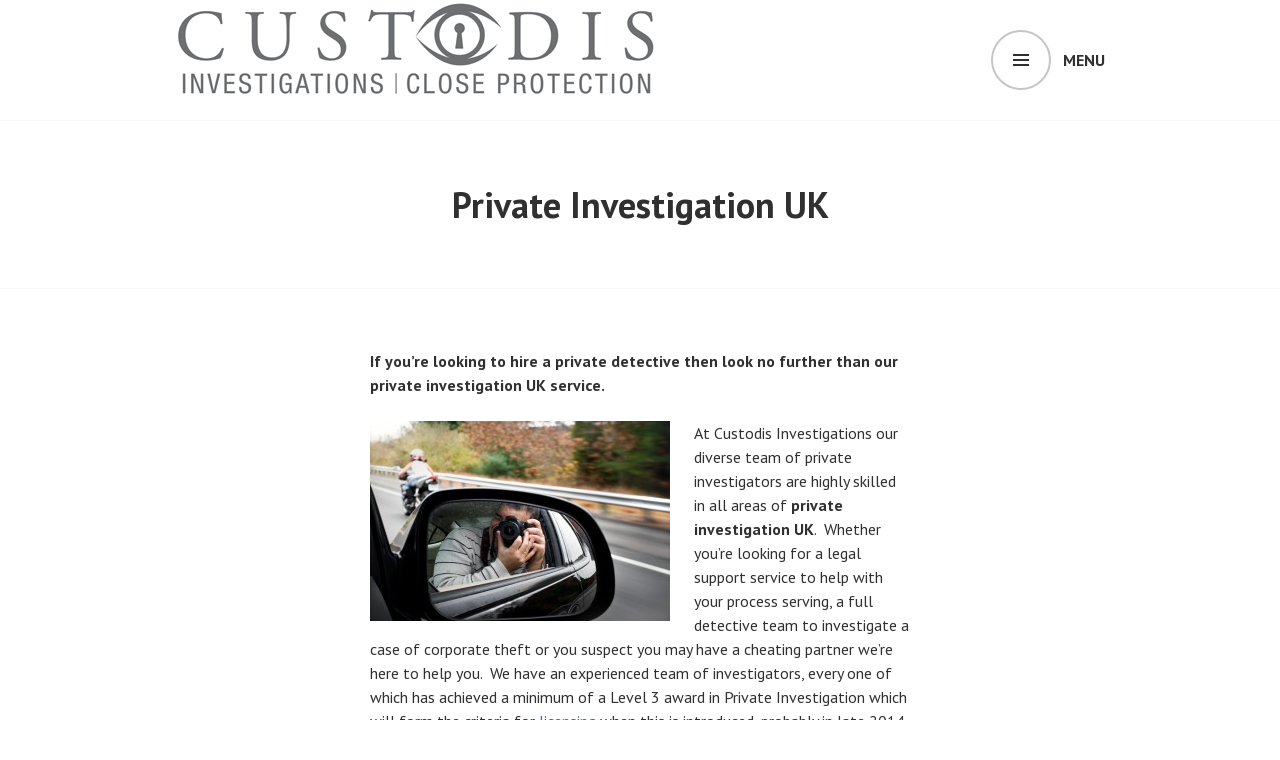

--- FILE ---
content_type: text/html; charset=UTF-8
request_url: https://custodisinvestigations.co.uk/private-investigation/private-investigation-uk/
body_size: 6639
content:
<!DOCTYPE html>
<html lang="en-GB">
<head>
<!-- Google Tag Manager -->
<script>(function(w,d,s,l,i){w[l]=w[l]||[];w[l].push({'gtm.start':
new Date().getTime(),event:'gtm.js'});var f=d.getElementsByTagName(s)[0],
j=d.createElement(s),dl=l!='dataLayer'?'&l='+l:'';j.async=true;j.src=
'https://www.googletagmanager.com/gtm.js?id='+i+dl;f.parentNode.insertBefore(j,f);
})(window,document,'script','dataLayer','GTM-WCFBWS');</script>
<!-- End Google Tag Manager -->
<meta charset="UTF-8">
<meta name="viewport" content="width=device-width, initial-scale=1">
<title>Private Investigation UK | Hire A Private Detective | Custodis Investigations</title>
<link rel="profile" href="http://gmpg.org/xfn/11">
<link rel="pingback" href="https://custodisinvestigations.co.uk/xmlrpc.php">
<script>
  (function(i,s,o,g,r,a,m){i['GoogleAnalyticsObject']=r;i[r]=i[r]||function(){
  (i[r].q=i[r].q||[]).push(arguments)},i[r].l=1*new Date();a=s.createElement(o),
  m=s.getElementsByTagName(o)[0];a.async=1;a.src=g;m.parentNode.insertBefore(a,m)
  })(window,document,'script','//www.google-analytics.com/analytics.js','ga');

  ga('create', 'UA-48655534-1', 'auto');
  ga('send', 'pageview');

</script>

	<!-- This site is optimized with the Yoast SEO plugin v14.7 - https://yoast.com/wordpress/plugins/seo/ -->
	<meta name="robots" content="index, follow" />
	<meta name="googlebot" content="index, follow, max-snippet:-1, max-image-preview:large, max-video-preview:-1" />
	<meta name="bingbot" content="index, follow, max-snippet:-1, max-image-preview:large, max-video-preview:-1" />
	<link rel="canonical" href="https://custodisinvestigations.co.uk/private-investigation/private-investigation-uk/" />
	<meta property="og:locale" content="en_GB" />
	<meta property="og:type" content="article" />
	<meta property="og:title" content="Private Investigation UK | Hire A Private Detective | Custodis Investigations" />
	<meta property="og:description" content="If you&#8217;re looking to hire a private detective then look no further than our private investigation UK service. At Custodis Investigations our diverse team of private investigators are highly skilled in all areas of private investigation UK.  Whether you&#8217;re looking for a legal support service to help with your process serving, a full detective team&hellip;" />
	<meta property="og:url" content="https://custodisinvestigations.co.uk/private-investigation/private-investigation-uk/" />
	<meta property="og:site_name" content="Custodis Investigations" />
	<meta property="article:publisher" content="https://www.facebook.com/custodisinv" />
	<meta property="article:modified_time" content="2020-08-17T09:27:46+00:00" />
	<meta property="og:image" content="https://custodisinvestigations.co.uk/wp-content/uploads/2014/03/shutterstock_50808316-300x200.jpg" />
	<meta name="twitter:card" content="summary_large_image" />
	<meta name="twitter:creator" content="@custodisinv" />
	<meta name="twitter:site" content="@custodisinv" />
	<script type="application/ld+json" class="yoast-schema-graph">{"@context":"https://schema.org","@graph":[{"@type":"Organization","@id":"https://custodisinvestigations.co.uk/#organization","name":"Custodis Investigation","url":"https://custodisinvestigations.co.uk/","sameAs":["https://www.facebook.com/custodisinv","https://twitter.com/custodisinv"],"logo":{"@type":"ImageObject","@id":"https://custodisinvestigations.co.uk/#logo","inLanguage":"en-GB","url":"https://custodisinvestigations.co.uk/wp-content/uploads/2014/02/cropped-500-100-custodis-logo1.png","width":500,"height":100,"caption":"Custodis Investigation"},"image":{"@id":"https://custodisinvestigations.co.uk/#logo"}},{"@type":"WebSite","@id":"https://custodisinvestigations.co.uk/#website","url":"https://custodisinvestigations.co.uk/","name":"Custodis Investigations","description":"","publisher":{"@id":"https://custodisinvestigations.co.uk/#organization"},"potentialAction":[{"@type":"SearchAction","target":"https://custodisinvestigations.co.uk/?s={search_term_string}","query-input":"required name=search_term_string"}],"inLanguage":"en-GB"},{"@type":"ImageObject","@id":"https://custodisinvestigations.co.uk/private-investigation/private-investigation-uk/#primaryimage","inLanguage":"en-GB","url":"https://custodisinvestigations.co.uk/wp-content/uploads/2014/03/shutterstock_50808316.jpg","width":1000,"height":667,"caption":"Surveillence"},{"@type":"WebPage","@id":"https://custodisinvestigations.co.uk/private-investigation/private-investigation-uk/#webpage","url":"https://custodisinvestigations.co.uk/private-investigation/private-investigation-uk/","name":"Private Investigation UK | Hire A Private Detective | Custodis Investigations","isPartOf":{"@id":"https://custodisinvestigations.co.uk/#website"},"primaryImageOfPage":{"@id":"https://custodisinvestigations.co.uk/private-investigation/private-investigation-uk/#primaryimage"},"datePublished":"2014-03-05T07:51:06+00:00","dateModified":"2020-08-17T09:27:46+00:00","inLanguage":"en-GB","potentialAction":[{"@type":"ReadAction","target":["https://custodisinvestigations.co.uk/private-investigation/private-investigation-uk/"]}]}]}</script>
	<!-- / Yoast SEO plugin. -->


<link rel='dns-prefetch' href='//fonts.googleapis.com' />
<link rel='dns-prefetch' href='//s.w.org' />
<link rel="alternate" type="application/rss+xml" title="Custodis Investigations &raquo; Feed" href="https://custodisinvestigations.co.uk/feed/" />
<link rel="alternate" type="application/rss+xml" title="Custodis Investigations &raquo; Comments Feed" href="https://custodisinvestigations.co.uk/comments/feed/" />
<link rel="alternate" type="application/rss+xml" title="Custodis Investigations &raquo; Private Investigation UK Comments Feed" href="https://custodisinvestigations.co.uk/private-investigation/private-investigation-uk/feed/" />
		<script type="text/javascript">
			window._wpemojiSettings = {"baseUrl":"https:\/\/s.w.org\/images\/core\/emoji\/13.0.0\/72x72\/","ext":".png","svgUrl":"https:\/\/s.w.org\/images\/core\/emoji\/13.0.0\/svg\/","svgExt":".svg","source":{"concatemoji":"https:\/\/custodisinvestigations.co.uk\/wp-includes\/js\/wp-emoji-release.min.js?ver=5.5.17"}};
			!function(e,a,t){var n,r,o,i=a.createElement("canvas"),p=i.getContext&&i.getContext("2d");function s(e,t){var a=String.fromCharCode;p.clearRect(0,0,i.width,i.height),p.fillText(a.apply(this,e),0,0);e=i.toDataURL();return p.clearRect(0,0,i.width,i.height),p.fillText(a.apply(this,t),0,0),e===i.toDataURL()}function c(e){var t=a.createElement("script");t.src=e,t.defer=t.type="text/javascript",a.getElementsByTagName("head")[0].appendChild(t)}for(o=Array("flag","emoji"),t.supports={everything:!0,everythingExceptFlag:!0},r=0;r<o.length;r++)t.supports[o[r]]=function(e){if(!p||!p.fillText)return!1;switch(p.textBaseline="top",p.font="600 32px Arial",e){case"flag":return s([127987,65039,8205,9895,65039],[127987,65039,8203,9895,65039])?!1:!s([55356,56826,55356,56819],[55356,56826,8203,55356,56819])&&!s([55356,57332,56128,56423,56128,56418,56128,56421,56128,56430,56128,56423,56128,56447],[55356,57332,8203,56128,56423,8203,56128,56418,8203,56128,56421,8203,56128,56430,8203,56128,56423,8203,56128,56447]);case"emoji":return!s([55357,56424,8205,55356,57212],[55357,56424,8203,55356,57212])}return!1}(o[r]),t.supports.everything=t.supports.everything&&t.supports[o[r]],"flag"!==o[r]&&(t.supports.everythingExceptFlag=t.supports.everythingExceptFlag&&t.supports[o[r]]);t.supports.everythingExceptFlag=t.supports.everythingExceptFlag&&!t.supports.flag,t.DOMReady=!1,t.readyCallback=function(){t.DOMReady=!0},t.supports.everything||(n=function(){t.readyCallback()},a.addEventListener?(a.addEventListener("DOMContentLoaded",n,!1),e.addEventListener("load",n,!1)):(e.attachEvent("onload",n),a.attachEvent("onreadystatechange",function(){"complete"===a.readyState&&t.readyCallback()})),(n=t.source||{}).concatemoji?c(n.concatemoji):n.wpemoji&&n.twemoji&&(c(n.twemoji),c(n.wpemoji)))}(window,document,window._wpemojiSettings);
		</script>
		<style type="text/css">
img.wp-smiley,
img.emoji {
	display: inline !important;
	border: none !important;
	box-shadow: none !important;
	height: 1em !important;
	width: 1em !important;
	margin: 0 .07em !important;
	vertical-align: -0.1em !important;
	background: none !important;
	padding: 0 !important;
}
</style>
	<link rel='stylesheet' id='wp-block-library-css'  href='https://custodisinvestigations.co.uk/wp-includes/css/dist/block-library/style.min.css?ver=5.5.17' type='text/css' media='all' />
<link rel='stylesheet' id='contact-form-7-css'  href='https://custodisinvestigations.co.uk/wp-content/plugins/contact-form-7/includes/css/styles.css?ver=5.2.1' type='text/css' media='all' />
<link rel='stylesheet' id='mobo-pt-sans-css'  href='//fonts.googleapis.com/css?family=PT+Sans%3A400%2C700%2C400italic%2C700italic&#038;subset=latin%2Clatin-ext' type='text/css' media='all' />
<link rel='stylesheet' id='mobo-pt-serif-css'  href='//fonts.googleapis.com/css?family=PT+Serif%3A400%2C700%2C400italic%2C700italic&#038;subset=latin%2Clatin-ext' type='text/css' media='all' />
<link rel='stylesheet' id='mobo-pt-mono-css'  href='//fonts.googleapis.com/css?family=PT+Mono&#038;subset=latin%2Clatin-ext' type='text/css' media='all' />
<link rel='stylesheet' id='mobo-mobocon-css'  href='https://custodisinvestigations.co.uk/wp-content/themes/mobo/font/mobocon.css?ver=20140606' type='text/css' media='all' />
<link rel='stylesheet' id='genericons-css'  href='https://custodisinvestigations.co.uk/wp-content/themes/mobo/font/genericons.css?ver=3.1' type='text/css' media='all' />
<link rel='stylesheet' id='mobo-style-css'  href='https://custodisinvestigations.co.uk/wp-content/themes/mobo/style.css?ver=5.5.17' type='text/css' media='all' />
<script type='text/javascript' src='https://custodisinvestigations.co.uk/wp-includes/js/jquery/jquery.js?ver=1.12.4-wp' id='jquery-core-js'></script>
<link rel="https://api.w.org/" href="https://custodisinvestigations.co.uk/wp-json/" /><link rel="alternate" type="application/json" href="https://custodisinvestigations.co.uk/wp-json/wp/v2/pages/551" /><link rel="EditURI" type="application/rsd+xml" title="RSD" href="https://custodisinvestigations.co.uk/xmlrpc.php?rsd" />
<link rel="wlwmanifest" type="application/wlwmanifest+xml" href="https://custodisinvestigations.co.uk/wp-includes/wlwmanifest.xml" /> 
<meta name="generator" content="WordPress 5.5.17" />
<link rel='shortlink' href='https://custodisinvestigations.co.uk/?p=551' />
<link rel="alternate" type="application/json+oembed" href="https://custodisinvestigations.co.uk/wp-json/oembed/1.0/embed?url=https%3A%2F%2Fcustodisinvestigations.co.uk%2Fprivate-investigation%2Fprivate-investigation-uk%2F" />
<link rel="alternate" type="text/xml+oembed" href="https://custodisinvestigations.co.uk/wp-json/oembed/1.0/embed?url=https%3A%2F%2Fcustodisinvestigations.co.uk%2Fprivate-investigation%2Fprivate-investigation-uk%2F&#038;format=xml" />

</head>

<body class="page-template-default page page-id-551 page-child parent-pageid-31 navigation-default no-sidebar">
<!-- Google Tag Manager (noscript) -->
<noscript><iframe src="https://www.googletagmanager.com/ns.html?id=GTM-WCFBWS"
height="0" width="0" style="display:none;visibility:hidden"></iframe></noscript>
<!-- End Google Tag Manager (noscript) -->
<div id="page" class="hfeed site">
	<a class="skip-link screen-reader-text" href="#content">Skip to content</a>

	<header id="masthead" class="site-header" role="banner">
		
		
		<div class="header-wrapper clear">
			<div class="site-branding">
<a href="/"><img src="https://custodisinvestigations.co.uk/wp-content/uploads/2014/02/500-100-custodis-logo1.png" alt="Custodis Investigations"></a>
							</div><!-- .site-branding -->

							<div id="site-navigation" class="header-navigation">
					<button class="menu-toggle" aria-expanded="false">Menu</button>
					<div class="navigation-wrapper clear">
																			<nav class="primary-navigation" role="navigation">
								<div class="menu-primary"><ul id="menu-primary-navigation" class="clear"><li id="menu-item-456" class="menu-item menu-item-type-custom menu-item-object-custom menu-item-456"><a href="/">Home</a></li>
<li id="menu-item-512" class="menu-item menu-item-type-post_type menu-item-object-page current-page-ancestor current-menu-ancestor current-menu-parent current-page-parent current_page_parent current_page_ancestor menu-item-has-children menu-item-512"><a href="https://custodisinvestigations.co.uk/private-investigation/">Services</a>
<ul class="sub-menu">
	<li id="menu-item-559" class="menu-item menu-item-type-post_type menu-item-object-page menu-item-559"><a href="https://custodisinvestigations.co.uk/private-investigation/matrimonial-investigation/">Matrimonial Investigation</a></li>
	<li id="menu-item-468" class="menu-item menu-item-type-post_type menu-item-object-page menu-item-468"><a href="https://custodisinvestigations.co.uk/private-investigation/covert-surveillance/">Surveillance</a></li>
	<li id="menu-item-560" class="menu-item menu-item-type-post_type menu-item-object-page current-menu-item page_item page-item-551 current_page_item menu-item-560"><a href="https://custodisinvestigations.co.uk/private-investigation/private-investigation-uk/" aria-current="page">Private Investigation UK</a></li>
	<li id="menu-item-465" class="menu-item menu-item-type-post_type menu-item-object-page menu-item-465"><a href="https://custodisinvestigations.co.uk/private-investigation/private-investigator-uk/">Private Investigator UK</a></li>
	<li id="menu-item-464" class="menu-item menu-item-type-post_type menu-item-object-page menu-item-464"><a href="https://custodisinvestigations.co.uk/private-investigation/corporate-investigations/">Corporate Investigations</a></li>
	<li id="menu-item-469" class="menu-item menu-item-type-post_type menu-item-object-page menu-item-469"><a href="https://custodisinvestigations.co.uk/private-investigation/process-server/">Process Server</a></li>
	<li id="menu-item-466" class="menu-item menu-item-type-post_type menu-item-object-page menu-item-466"><a href="https://custodisinvestigations.co.uk/private-investigation/legal-support-services/">Legal Support</a></li>
	<li id="menu-item-564" class="menu-item menu-item-type-post_type menu-item-object-page menu-item-564"><a href="https://custodisinvestigations.co.uk/private-investigation/tracing-service/">Tracing service</a></li>
	<li id="menu-item-467" class="menu-item menu-item-type-post_type menu-item-object-page menu-item-467"><a href="https://custodisinvestigations.co.uk/private-investigation/close-protection-london/">Close Protection</a></li>
	<li id="menu-item-561" class="menu-item menu-item-type-post_type menu-item-object-page menu-item-561"><a href="https://custodisinvestigations.co.uk/private-investigation/bodyguards-for-hire/">Bodyguards</a></li>
</ul>
</li>
<li id="menu-item-508" class="menu-item menu-item-type-post_type menu-item-object-page menu-item-508"><a href="https://custodisinvestigations.co.uk/private-investigators/">About Us</a></li>
<li id="menu-item-473" class="menu-item menu-item-type-post_type menu-item-object-page menu-item-473"><a href="https://custodisinvestigations.co.uk/contact/">Contact Us</a></li>
</ul></div>							</nav><!-- .primary-navigation -->
											</div><!-- .navigation-wrapper -->
				</div><!-- #site-navigation -->
			
					</div><!-- .header-wrapper -->
	</header><!-- #masthead -->

	<div id="content" class="site-content">
	
		
<div class="hero without-featured-image">
	
		<div class="hero-wrapper"><h1 class="page-title">Private Investigation UK</h1></div>
	</div><!-- .hero -->


	
	
	<div class="content-wrapper clear">

		<div id="primary" class="content-area">
			<main id="main" class="site-main" role="main">

				
					
<article id="post-551" class="post-551 page type-page status-publish hentry">
	<div class="entry-content">
		<h6>If you&#8217;re looking to hire a private detective then look no further than our private investigation UK service.</h6>
<p>At Custo<a href="https://custodisinvestigations.co.uk/wp-content/uploads/2014/03/shutterstock_50808316.jpg"><img loading="lazy" class="size-medium wp-image-609 alignleft" src="https://custodisinvestigations.co.uk/wp-content/uploads/2014/03/shutterstock_50808316-300x200.jpg" alt="private investigation UK" width="300" height="200" srcset="https://custodisinvestigations.co.uk/wp-content/uploads/2014/03/shutterstock_50808316-300x200.jpg 300w, https://custodisinvestigations.co.uk/wp-content/uploads/2014/03/shutterstock_50808316.jpg 1000w" sizes="(max-width: 300px) 100vw, 300px" /></a>dis Investigations our diverse team of private investigators are highly skilled in all areas of <strong>private investigation UK</strong>.  Whether you&#8217;re looking for a legal support service to help with your process serving, a full detective team to investigate a case of corporate theft or you suspect you may have a cheating partner we&#8217;re here to help you.  We have an experienced team of investigators, every one of which has achieved a minimum of a Level 3 award in Private Investigation which will form the criteria for <a title="SIA Licence" href="http://www.sia.homeoffice.gov.uk/Pages/licensing-private-investigations.aspx">licensing</a> when this is introduced, probably in late 2014.</p>
<p>Our detectives can be deployed nationwide or globally at very short notice. This enables us to efficiently meet the needs of our clients from public sector organisations, <a title="Private Clients" href="https://custodisinvestigations.co.uk/private-investigation/private-detective-uk">private individuals</a> or large corporate companies.   We recognise that your needs are individual so our <strong>private investigation uk</strong> service is completely bespoke with a solution to directly meet your needs, whatever they may be.  We want you to be completely satisfied with our service from your first contact with our office to the moment we submit our final report to you.</p>
<p>There are many reasons to <strong>hire a private detective</strong>, here are few examples of tasks we&#8217;ve recently undertaken;</p>
<ul>
<li>2 man <a title="Surveillance" href="https://custodisinvestigations.co.uk/private-investigation/covert-surveillance">surveillance</a> team to observe &amp; record subject playing golf while on extended sick leave</li>
<li>statutory demand served for and on behalf of a local solicitors</li>
<li>tracker system deployed on work van used by employee</li>
<li>ex company director traced to mainland Spain.  Address, new company and lifestyle profile obtained for client</li>
<li>Locus report completed for insurer</li>
</ul>
<p>Our experienced and helpful <strong>private investigation UK</strong> staff are eager to help you solve whatever problem you may have so call us today on <strong>020 7078 7278</strong> or use our simple <a title="Contact Custodis Investigations" href="https://custodisinvestigations.co.uk/contact">contact form here</a>.</p>
<h6 style="text-align: center;"><em><strong>&#8221;Being in the unfortunate position of suspecting my husband may be involved with another woman I asked Custodis Investigations for advice.  I found their staff supportive and knowledgeable throughout and although the results they obtained for me confirmed my suspicions,  I was able to get some closure and move on with my life afterwards. </strong>&#8221; </em></h6>
<h6 style="text-align: center;"><span style="color: #ff0000;"><em>Mrs B Kinsella, Colchester, Essex</em></span></h6>
	</div><!-- .entry-content -->

	</article><!-- #post-## -->

					
				
			</main><!-- #main -->
		</div><!-- #primary -->


	
</div><!-- .content-wrapper -->

	</div><!-- #content -->

	

	<div id="tertiary" class="footer-widget-area" role="complementary">
		<div class="footer-widget-wrapper clear">
							<div class="footer-widget">
					<aside id="text-4" class="widget widget_text"><h2 class="widget-title">About Custodis</h2>			<div class="textwidget">Welcome to Custodis Investigations UK.  Our private investigators and close protection teams aim to offer an unrivalled, bespoke service based on the exact needs of our clients.</div>
		</aside>				</div><!-- .footer-widget -->
			
							<div class="footer-widget">
					<aside id="nav_menu-3" class="widget widget_nav_menu"><h2 class="widget-title">Quick Links</h2><div class="menu-primary-navigation-container"><ul id="menu-primary-navigation-1" class="menu"><li class="menu-item menu-item-type-custom menu-item-object-custom menu-item-456"><a href="/">Home</a></li>
<li class="menu-item menu-item-type-post_type menu-item-object-page current-page-ancestor current-menu-ancestor current-menu-parent current-page-parent current_page_parent current_page_ancestor menu-item-has-children menu-item-512"><a href="https://custodisinvestigations.co.uk/private-investigation/">Services</a>
<ul class="sub-menu">
	<li class="menu-item menu-item-type-post_type menu-item-object-page menu-item-559"><a href="https://custodisinvestigations.co.uk/private-investigation/matrimonial-investigation/">Matrimonial Investigation</a></li>
	<li class="menu-item menu-item-type-post_type menu-item-object-page menu-item-468"><a href="https://custodisinvestigations.co.uk/private-investigation/covert-surveillance/">Surveillance</a></li>
	<li class="menu-item menu-item-type-post_type menu-item-object-page current-menu-item page_item page-item-551 current_page_item menu-item-560"><a href="https://custodisinvestigations.co.uk/private-investigation/private-investigation-uk/" aria-current="page">Private Investigation UK</a></li>
	<li class="menu-item menu-item-type-post_type menu-item-object-page menu-item-465"><a href="https://custodisinvestigations.co.uk/private-investigation/private-investigator-uk/">Private Investigator UK</a></li>
	<li class="menu-item menu-item-type-post_type menu-item-object-page menu-item-464"><a href="https://custodisinvestigations.co.uk/private-investigation/corporate-investigations/">Corporate Investigations</a></li>
	<li class="menu-item menu-item-type-post_type menu-item-object-page menu-item-469"><a href="https://custodisinvestigations.co.uk/private-investigation/process-server/">Process Server</a></li>
	<li class="menu-item menu-item-type-post_type menu-item-object-page menu-item-466"><a href="https://custodisinvestigations.co.uk/private-investigation/legal-support-services/">Legal Support</a></li>
	<li class="menu-item menu-item-type-post_type menu-item-object-page menu-item-564"><a href="https://custodisinvestigations.co.uk/private-investigation/tracing-service/">Tracing service</a></li>
	<li class="menu-item menu-item-type-post_type menu-item-object-page menu-item-467"><a href="https://custodisinvestigations.co.uk/private-investigation/close-protection-london/">Close Protection</a></li>
	<li class="menu-item menu-item-type-post_type menu-item-object-page menu-item-561"><a href="https://custodisinvestigations.co.uk/private-investigation/bodyguards-for-hire/">Bodyguards</a></li>
</ul>
</li>
<li class="menu-item menu-item-type-post_type menu-item-object-page menu-item-508"><a href="https://custodisinvestigations.co.uk/private-investigators/">About Us</a></li>
<li class="menu-item menu-item-type-post_type menu-item-object-page menu-item-473"><a href="https://custodisinvestigations.co.uk/contact/">Contact Us</a></li>
</ul></div></aside>				</div><!-- .footer-widget -->
			
							<div class="footer-widget">
					<aside id="search-4" class="widget widget_search"><h2 class="widget-title">Search</h2><form role="search" method="get" class="search-form" action="https://custodisinvestigations.co.uk/">
				<label>
					<span class="screen-reader-text">Search for:</span>
					<input type="search" class="search-field" placeholder="Search &hellip;" value="" name="s" />
				</label>
				<input type="submit" class="search-submit" value="Search" />
			</form></aside>				</div><!-- .footer-widget -->
					</div><!-- .footer-widget-wrapper -->
	</div><!-- #tertiary -->


	<footer id="colophon" class="site-footer" role="contentinfo">
		<div class="footer-wrapper clear">
			<div class="site-info">
				Copyright &copy; 2026 <a href="/">Custodis Investigations</a>
				<p>
				020 3376 6601<br>
				14 Spring Street, London W2 3RA<br>
				Data Protection No. - ZA039351 <span class="sep"> | </span> Company Registration No. - 8364252 <span class="sep"> | </span> VAT No. - 182316614
				</p>
				<p><a href="/terms-and-conditions">Terms</a> &amp; <a href="/privacy">Privacy Statement</a>

 <!--<a style="  display: inline-block;
  vertical-align: top;
  float: right;" href="http://mobo.co.uk" title="web design Essex" rel="nofollow">
   Web Design in Essex By: 
   <img style="width:100%;max-width:40px;" src="http://mobo.co.uk/img/MOBO.jpg" alt="web design Essex">
 </a>-->
</p>
			</div><!-- .site-info -->
			
		</div><!-- .footer-wrapper -->
	</footer><!-- #colophon -->
</div><!-- #page -->

<script type='text/javascript' id='contact-form-7-js-extra'>
/* <![CDATA[ */
var wpcf7 = {"apiSettings":{"root":"https:\/\/custodisinvestigations.co.uk\/wp-json\/contact-form-7\/v1","namespace":"contact-form-7\/v1"}};
/* ]]> */
</script>
<script type='text/javascript' src='https://custodisinvestigations.co.uk/wp-content/plugins/contact-form-7/includes/js/scripts.js?ver=5.2.1' id='contact-form-7-js'></script>
<script type='text/javascript' id='mobo-navigation-js-extra'>
/* <![CDATA[ */
var screen_reader_text = {"expand":"<span class=\"screen-reader-text\">expand child menu<\/span>","collapse":"<span class=\"screen-reader-text\">collapse child menu<\/span>"};
/* ]]> */
</script>
<script type='text/javascript' src='https://custodisinvestigations.co.uk/wp-content/themes/mobo/js/navigation.js?ver=20140718' id='mobo-navigation-js'></script>
<script type='text/javascript' src='https://custodisinvestigations.co.uk/wp-content/themes/mobo/js/skip-link-focus-fix.js?ver=20130115' id='mobo-skip-link-focus-fix-js'></script>
<script type='text/javascript' id='mobo-script-js-extra'>
/* <![CDATA[ */
var screen_reader_text = {"expand":"<span class=\"screen-reader-text\">expand child menu<\/span>","collapse":"<span class=\"screen-reader-text\">collapse child menu<\/span>"};
/* ]]> */
</script>
<script type='text/javascript' src='https://custodisinvestigations.co.uk/wp-content/themes/mobo/js/mobo.js?ver=20140606' id='mobo-script-js'></script>
<script type='text/javascript' src='https://custodisinvestigations.co.uk/wp-includes/js/wp-embed.min.js?ver=5.5.17' id='wp-embed-js'></script>

</body>
</html>

--- FILE ---
content_type: text/css
request_url: https://custodisinvestigations.co.uk/wp-content/themes/mobo/font/mobocon.css?ver=20140606
body_size: 10
content:
@font-face {
	font-family: 'mobocon';
	src:url('mobocon.eot?-yw7mjc');
	src:url('mobocon.eot?#iefix-yw7mjc') format('embedded-opentype'),
	    url('mobocon.woff?-yw7mjc') format('woff'),
	    url('mobocon.ttf?-yw7mjc') format('truetype'),
	    url('mobocon.svg?-yw7mjc#mobocon') format('svg');
	font-weight: normal;
	font-style: normal;
}
[class^="mobocon-"], [class*=" mobocon-"] {
	font-family: 'mobocon';
	speak: none;
	font-style: normal;
	font-weight: normal;
	font-variant: normal;
	text-transform: none;
	line-height: 1;
	-webkit-font-smoothing: antialiased;
	-moz-osx-font-smoothing: grayscale;
}
.mobocon-mobocon-close:before {
	content: "\e600";
}
.mobocon-mobocon-menu:before {
	content: "\e601";
}
.mobocon-mobocon-search:before {
	content: "\e602";
}


--- FILE ---
content_type: text/plain
request_url: https://www.google-analytics.com/j/collect?v=1&_v=j102&a=1131492633&t=pageview&_s=1&dl=https%3A%2F%2Fcustodisinvestigations.co.uk%2Fprivate-investigation%2Fprivate-investigation-uk%2F&ul=en-us%40posix&dt=Private%20Investigation%20UK%20%7C%20Hire%20A%20Private%20Detective%20%7C%20Custodis%20Investigations&sr=1280x720&vp=1280x720&_u=IEBAAEABAAAAACAAI~&jid=1968531163&gjid=2085295252&cid=475528284.1768763126&tid=UA-48655534-1&_gid=1405609400.1768763126&_r=1&_slc=1&z=922490242
body_size: -455
content:
2,cG-3BLBRK0EGX